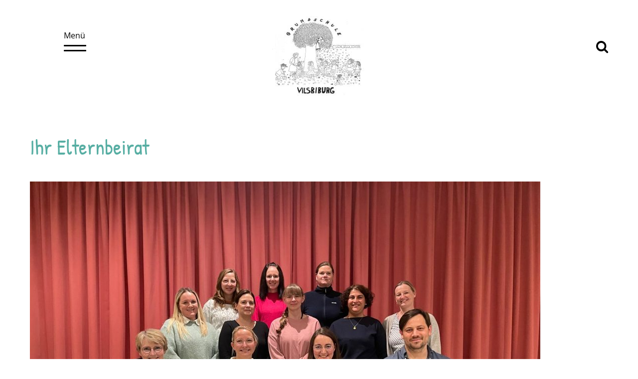

--- FILE ---
content_type: text/css
request_url: https://www.grundschule-vilsbiburg.de/wp-content/themes/grundschule-vilsbiburg/style.css?v=5
body_size: 36250
content:
/*
Theme Name: Grundschule Vilsbiburg
Theme URI: http://www.grundschule-vilsbiburg.de
Description: Grundschule Vilsbiburg
Author: wedebo - Michal Boger
Author URI: http://www.wedebo.de
*/

   @font-face {
      font-family: 'icons';
      src: url('./font/icons.eot?84909988');
      src: url('./font/icons.eot?84909988#iefix') format('embedded-opentype'),
           url('./font/icons.woff?84909988') format('woff'),
           url('./font/icons.ttf?84909988') format('truetype'),
           url('./font/icons.svg?84909988#icons') format('svg');
      font-weight: normal;
      font-style: normal; font-display: swap;
    }

/* open-sans-regular - latin */
@font-face {
  font-family: 'Open Sans';
  font-style: normal;
  font-weight: 400;font-display: swap;
  src: url('./font/open-sans-v34-latin-regular.eot'); /* IE9 Compat Modes */
  src: local(''),
       url('./font/open-sans-v34-latin-regular.eot?#iefix') format('embedded-opentype'), /* IE6-IE8 */
       url('./font/open-sans-v34-latin-regular.woff2') format('woff2'), /* Super Modern Browsers */
       url('./font/open-sans-v34-latin-regular.woff') format('woff'), /* Modern Browsers */
       url('./font/open-sans-v34-latin-regular.ttf') format('truetype'), /* Safari, Android, iOS */
       url('./font/open-sans-v34-latin-regular.svg#OpenSans') format('svg'); /* Legacy iOS */
}

/* open-sans-700 - latin */
@font-face {
  font-family: 'Open Sans';
  font-style: normal;
  font-weight: 700; font-display: swap;
  src: url('./font/open-sans-v34-latin-700.eot'); /* IE9 Compat Modes */
  src: local(''),
       url('./font/open-sans-v34-latin-700.eot?#iefix') format('embedded-opentype'), /* IE6-IE8 */
       url('./font/open-sans-v34-latin-700.woff2') format('woff2'), /* Super Modern Browsers */
       url('./font/open-sans-v34-latin-700.woff') format('woff'), /* Modern Browsers */
       url('./font/open-sans-v34-latin-700.ttf') format('truetype'), /* Safari, Android, iOS */
       url('./font/open-sans-v34-latin-700.svg#OpenSans') format('svg'); /* Legacy iOS */
}

/* patrick-hand-regular - latin */
@font-face {
  font-family: 'Patrick Hand';
  font-style: normal;
  font-weight: 400;  font-display: swap;
  src: url('./font/patrick-hand-v19-latin-regular.eot'); /* IE9 Compat Modes */
  src: local(''),
       url('./font/patrick-hand-v19-latin-regular.eot?#iefix') format('embedded-opentype'), /* IE6-IE8 */
       url('./font/patrick-hand-v19-latin-regular.woff2') format('woff2'), /* Super Modern Browsers */
       url('./font/patrick-hand-v19-latin-regular.woff') format('woff'), /* Modern Browsers */
       url('./font/patrick-hand-v19-latin-regular.ttf') format('truetype'), /* Safari, Android, iOS */
       url('./font/patrick-hand-v19-latin-regular.svg#PatrickHand') format('svg'); /* Legacy iOS */
}

/* poppins-regular - latin */
@font-face {
  font-family: 'Poppins';
  font-style: normal;
  font-weight: 400; font-display: swap;
  src: url('./font/poppins-v20-latin-regular.eot'); /* IE9 Compat Modes */
  src: local(''),
       url('./font/poppins-v20-latin-regular.eot?#iefix') format('embedded-opentype'), /* IE6-IE8 */
       url('./font/poppins-v20-latin-regular.woff2') format('woff2'), /* Super Modern Browsers */
       url('./font/poppins-v20-latin-regular.woff') format('woff'), /* Modern Browsers */
       url('./font/poppins-v20-latin-regular.ttf') format('truetype'), /* Safari, Android, iOS */
       url('./font/poppins-v20-latin-regular.svg#Poppins') format('svg'); /* Legacy iOS */
}

/* poppins-600 - latin */
@font-face {
  font-family: 'Poppins';
  font-style: normal;
  font-weight: 600;font-display: swap;
  src: url('./font/poppins-v20-latin-600.eot'); /* IE9 Compat Modes */
  src: local(''),
       url('./font/poppins-v20-latin-600.eot?#iefix') format('embedded-opentype'), /* IE6-IE8 */
       url('./font/poppins-v20-latin-600.woff2') format('woff2'), /* Super Modern Browsers */
       url('./font/poppins-v20-latin-600.woff') format('woff'), /* Modern Browsers */
       url('./font/poppins-v20-latin-600.ttf') format('truetype'), /* Safari, Android, iOS */
       url('./font/poppins-v20-latin-600.svg#Poppins') format('svg'); /* Legacy iOS */
}

/* poppins-700 - latin */
@font-face {
  font-family: 'Poppins';
  font-style: normal;
  font-weight: 700;font-display: swap;
  src: url('./font/poppins-v20-latin-700.eot'); /* IE9 Compat Modes */
  src: local(''),
       url('./font/poppins-v20-latin-700.eot?#iefix') format('embedded-opentype'), /* IE6-IE8 */
       url('./font/poppins-v20-latin-700.woff2') format('woff2'), /* Super Modern Browsers */
       url('./font/poppins-v20-latin-700.woff') format('woff'), /* Modern Browsers */
       url('./font/poppins-v20-latin-700.ttf') format('truetype'), /* Safari, Android, iOS */
       url('./font/poppins-v20-latin-700.svg#Poppins') format('svg'); /* Legacy iOS */
}


html, body {
    margin: 0; padding: 0; background: #ffffff; text-align: center;
    -webkit-text-size-adjust:none; color: #555; font-family: 'Open Sans', sans-serif;
    font-style: normal;
font-weight: 400;
    float: left; width: 100%;
    font-size: 1.05em;-webkit-font-smoothing: antialiased;
-moz-osx-font-smoothing: grayscale;
}

#wrapper {
    float: left; width: 100%; margin: 0; padding: 0; text-align: left;overflow: hidden;
}
#header {
    float: left; width: 100%; margin:0; padding: 0; position: relative; z-index: 10; min-width: 320px; text-align: center; background:#fff;
}
#header.fixiert {
 box-shadow: 0px 0px 5px 0px #666;
-moz-box-shadow: 0px 0px 5px 0px #666;
-webkit-box-shadow: 0px 0px 5px 0px #666; background:#fff;
}

#logocontainer {
margin: 20px 4% 0; display:inline-block; width: 15%; min-height: 50px;padding:0;
-webkit-transition: all 0.5s;
-moz-transition: all 0.5s;
transition: all 0.5s; position: relative;
}
#logo {
float: left; width: 100%;
}
#startlogocontainer {
    position: absolute; top:25%; left: 50%; width: 220px; margin: 0 0 0 -130px; z-index: 4; padding: 20px; background: #fff; border-radius: 50px; opacity: 0.8; -webkit-transition: all 0.5s;
-moz-transition: all 0.5s;
transition: all 0.5s; 
}
#startlogocontainer:hover {
     opacity: 1.0;
}

#headwidget {
 position: absolute; margin: 0; top:50px; right: 0;-webkit-transition: all 0.5s;
-moz-transition: all 0.5s;
transition: all 0.5s; z-index: 9; padding: 30px;
}
#headwidget p {
    margin: 0;
}
#headwidget div.widget {
float: left;
}
#headwidget a {
   display: inline-block; padding: 0 30px;
}

#headwidget a#suchlink {
    font-family: icons; font-size: 1.5em;
}
#headwidget div.widget_search {
    position: absolute; top:70px; right:10px; background: #fff; padding: 5px; width: 300px;
}
.home header:not(.fixiert) a#suchlink {
    color: #fff;
}

#headwidget div.widget_search label {display: none;}
#headwidget div.widget_search form#searchform { position: relative; margin: 0; padding: 0;}
#headwidget div.widget_search input { border: 0; background: #fafafa; padding: 10px; color: #000; }
#headwidget div.widget_search input[type=text] {  width: 200px; height: 38px; box-sizing: border-box; }
#headwidget div.widget_search button {
    background: #57aea3; border: 1px solid #57aea3; color: #fff; font-family:'Open Sans', sans-serif; font-weight: bold; cursor: pointer;
}

#menuelink {display: block; position: absolute; top:60px; left:10%; margin: 0; padding:0 0 0; z-index: 20; height: 50px; width: 45px; font-size: 16px; text-align: left; z-index: 20; color: #000; }
#menuelink span { display: block; float: left; width: 100%; height: 3px; background: #000; position: absolute; top: 30px; left: 0; border-radius: 3px;
-webkit-transition: all 0.2s;
-moz-transition: all 0.2s;
transition: all 0.2s;
transform-origin: center;
}
.home header:not(.fixiert) #menuelink {
    color: #fff;
}
.home header:not(.fixiert) #menuelink span {
     background: #fff;
}
#menuelink.open {
    text-indent: -1000px; overflow: hidden; top: 30px; left: 5%; width: 50px;
}
#menuelink.open span {
    background: #fff;
}

.fixiert #menuelink {
    top: 30px;
}



#menuelink span#mlm { top: 40px; }
#menuelink.open span#mlo {transform: rotate(45deg);translate(7px,8px); -moz-transform: rotate(45deg) translate(7px,8px); transform: rotate(45deg) translate(7px,8px); top: 10px;   }
#menuelink.open span#mlm {width: 50px;  top: 27px; display: block;transform: rotate(-45deg);translate(4px,-4px); -moz-transform: rotate(-45deg) translate(4px,-4px); transform: rotate(-45deg) translate(4px,-4px);  }

#main {
    float: left; width: 100%; margin: 0; padding:0 0 50px; min-height: 300px; position: relative; z-index: 9;
-webkit-transition: all 0.8s ease;
-moz-transition: all 0.8s ease;
transition: all 0.8s ease;
}
#main.bgg {
    background-color: #e3e3e3;
}

#titel {
    float: left; margin:-150px 2% 50px; width: 46%; max-width: 700px; padding: 30px; box-sizing: border-box; position: relative; z-index: 10; background: #666666; color: #fff;
    left: 50%; top: 0;
}
#titel h1, #titel h2 {
    color: #fff; margin: 10px 0;
}

#footer {
    float: left; width: 100%; margin: 0; position: relative; padding: 0; background:#fafafa;; z-index: 1; font-size: 0.9em;
}

#footbalken {
   float: left;  width: 100%; padding: 50px 0; color: #fff;  text-align: left; position: relative;
}
#footbalken::after {
    background: #353535;
    content: "";
    display: block;
    height: 100%;
    position: absolute;
    left: 50%;
    top: 0;
    width: 100vw;
    z-index: -5;
    margin: 0 0 0 -50vw;
}

.zc {
    margin: 0 auto; width: 100%; max-width: 1260px;
}
#footlogo {
    margin: 20px 0 30px;
}

#content {
    margin: 0; width: 100%; max-width: 1260px; position: relative; float: left; min-height: 600px;
}
.contentseite div#content {
    max-width: 1160px;
}
.content1, .content1_  {
    float: left; width: 100%; min-height: 200px; padding: 5px 0 25px; position: relative;
}
.content2  {
    float: left; width: 100%; min-height: 200px; padding: 5px 0; position: relative;
}

.pageteaser {
    float: left; width: 102%; margin: 0 0 0 -1%; display: flex; flex-wrap: wrap;
}

.content3 {
    float: left; width: 100%; background: #666666; margin:20px 0 0; padding: 20px 0 30px; position: relative;
}
.content3::after {
    background: #666666;
    content: "";
    display: block;
    height: 100%;
    position: absolute;
    right: -100%;
    top: 0;
    width: 100%;
    z-index: 1;
}

.content3::before {
    background: #666666;
    content: "";
    display: block;
    height: 100%;
    left: -100%;
    position: absolute;
    top: 0;
    width: 100%;
    z-index: 1;
}

figure {
    margin: 0; padding: 0;
}

.balken { margin: 0; padding: 50px 0; position: relative; float: left; width: 100%;}
.balken::after {
    background: #fafafa;
    content: "";
    display: block;
    height: 100%;
    position: absolute;
    left: 50%;
    top: 0;
    width: 100vw;
    z-index: -1; background-repeat: no-repeat;
    margin: 0 0 0 -50vw;
}

.bggrau {
    float: left; width: 100%; margin: 100px 0;
}


.inhalt {
    float: left; width: 92%; padding: 30px 4%;
}

.home #header #logocontainer {
    display: none;
}


#breadcrumbs {
    float: left; width: 92%; padding: 0 4%; margin: 10px 0;
}
#breadcrumbs > span > span > a::before {
 display: inline-block; padding: 0 5px 0 0;
  font-family: 'icons';
  text-decoration: none; font-size: 1.2em;
  content: "\e817";
}
#breadcrumbs.titbc {
    margin-top: -80px;
}

#fsidebar {
    float: left; width: 100%; padding: 20px 0;  min-height:200px; margin: 50px 0 0; color: #fff; position: relative; z-index: 2; font-size: 0.9em; color: #444;
}


#sidebar {
    margin: 0 auto; width: 100%; max-width: 1360px;
}
#sidebar .fi {
    font-size: 1.3em; color: #666666; font-weight: 400; margin: 20px 0;
}
#sidebar .fi span {
    font-size: 50px; font-weight: bold;
}

.wlbutton {
    float: left; width: 100%;
}

.theading h3 {
    text-transform: uppercase; text-align: center;
}
.theading h3 span {
    background: #fff; padding: 5px 10px 2px; display: inline-block; color: #666666;
}

.blogcategory  {
    float: left; width: 102%; margin: 0 0 0 -1%; display: flex; flex-wrap: wrap;
}
.suche .inhalt {
    display: flex; flex-wrap: wrap;
}
.suche .inhalt h1 {
    float: left; width: 100%;
}

.teaserbox {
    float: left; width:31.33%; margin: 15px 1%; background:#fafafa; box-sizing: border-box; padding: 0 0 45px;
    position: relative;
overflow: hidden;
-webkit-transition: all 0.5s ease;
-moz-transition: all 0.5s ease;
transition: all 0.5s ease; text-align: center;
}

.teaserbox:hover {
    transform: scale(0.97,0.97);
}

.teaserbox h2 {
    margin: 5px 0 10px 0; padding: 0; font-size: 1.6em; font-family: 'Patrick Hand', sans-serif; font-weight: 400;
}
.teaserbox h2 a { color: #57aea3;}

.teaserbox div.postinhalt {
   float: left; width: 90%; padding: 10px 5%;
}
.teaserbox div.postinfo {
    color: #000; margin: 20px 0;
}
.teaserbox div.postinfo span {
    display: inline-block; padding: 0 0 5px; border-bottom: 1px solid #000;
}

.teaserbox .weiterlink { position: absolute; left: 0; bottom: 0; width: 100%;    }
.weiterlink a,  a.dslink {
margin: 10px 0;
padding: 10px 50px; display: inline-block; color: #fff; background: #57aea3;
border-radius: 30px;
}
.weiterlink a:hover,  a.dslink:hover {
background: #757575; color: #fff;
}
.buttonlink a {
margin: 30px 0;
padding: 10px 50px; display: inline-block; color: #fff; background: #57aea3;
border-radius: 30px;

}
.buttonlink a:hover {
background: #757575; color: #fff;
}


#content ul.wp-block-latest-posts__list {
    float: left; width: 102%; margin: 0 0 0 -1%; padding: 0;position: relative; line-height: 1.5em;
}
#content ul.wp-block-latest-posts__list li {
    float: left; width: 100%; margin: 10px 0;

}
#content ul.wp-block-latest-posts__list.is-grid li {
    float: left; width:31.33%; margin: 15px 1%; box-sizing: border-box; padding: 0 0 45px;
    position: relative;
    overflow: hidden;
-webkit-transition: all 0.5s ease;
-moz-transition: all 0.5s ease;
transition: all 0.5s ease;  text-align: center; background: #fafafa;
}

#content ul.wp-block-latest-posts__list.is-grid {
    display: flex; flex-wrap: wrap;
}
#content ul.wp-block-latest-posts__list.is-grid li {
display: flex; flex-direction: column;
}
#content ul.wp-block-latest-posts__list.is-grid li:hover {
    transform: scale(0.97,0.97);

}
#content ul.wp-block-latest-posts__list.is-grid li div.wp-block-latest-posts__featured-image  {
    float: left; width: 100%; margin: 0 0 10px; height: 220px; overflow: hidden; order: 1;
}
#content ul.wp-block-latest-posts__list.is-grid li div.wp-block-latest-posts__featured-image img {
    width: 100%; height: 100% !important; object-fit: cover;
}
.wp-block-latest-posts__featured-image a {
  display: inline !important;
}

#content ul.wp-block-latest-posts__list.is-grid li > a {
display: block; margin:5px 0 10px; padding: 0 5%; float: left; width: 90%;
overflow: hidden;
font-size: 1.6em;
line-height: 1.4em; order: 3;
font-family: 'Patrick Hand', sans-serif; font-weight: 400;
color: #57aea3;
}
#content ul.wp-block-latest-posts__list.is-grid time {
    float: left; width: 90%; margin: 0 5%; font-size: 1.0em; color: #000;order:2;
}

#content ul.wp-block-latest-posts__list.is-grid div.wp-block-latest-posts__post-excerpt {
   float: left; width: 90%; padding: 10px 5%;order: 4; margin: 10px 0;
}
#content ul.wp-block-latest-posts__list.is-grid .weiterlink { order: 5; float: left; width: 90%; padding: 5px 5%; position: absolute; left: 0; bottom: 0;   }

#content .wp-block-latest-posts__featured-image img {
  height: auto !important;
  max-width: 100% !important;
}

.blogsingle h1.title {
    text-align: left;
    padding: 0 0 10px;
}

.blogsingle .postimage {
    float: left; width: 100%; margin: 20px 0; text-align: center;
}
.blogsingle .postimage img {
    max-width: 100%; height: auto !important;
}

.blogsingle div.postinhalt {
    float: left; width: 100%;
}

.fw {
    float: left; padding: 0 1% 0 4%;
}
#footnav {
  float: left; width: 28.33%; padding: 10px 1% 10px 4%;
}


#footwidget {
    width: 59.66%;
}

#footwidget2 {
   width: 90%;
}

#footnav ul
{
            float: left;
            margin: 15px 0;
            padding: 0; min-width: 100%;
            list-style-type: none;
}

#footnav ul li {
                         display: block;
                         float: left; width: 100%;
                         margin: 0; padding: 10px 0;
                         z-index: 2; position: relative;
}


#footnav ul li a {
float: left;
display: block;
font-weight: normal;
color: #fff;
padding: 5px 0;
margin: 0; text-decoration: none;
text-align: left;
width: 100%;
}
#footnav ul li a:hover {
    color: #353535;
}

.fzic {
    float: left; width: 100%; background: #ededed; padding: 10px 0 30px;
}
.fzic ul {
    list-style: none;
    margin: 0; padding: 40px 0;
}
.fzic ul li {
    display: inline-block;
}
.fzic ul li a {
    display: block; padding: 0 10px; color: #3b4044; text-transform: uppercase; border-left: 1px solid #3b4044;
}
.fzic ul li:first-child a {
    border-left: 0;
}
.fzic ul li a:hover {
    color: #000;
}

.fzic div.info-men {
    float: left; width: 50%;
}

.copy {
    float: right; width: 90%; margin:0; padding:40px 5%;
}


#menu {
    float: left; position: fixed; top: 0; left: 0; width:100%; margin: 0; text-align: left; padding: 0;
  display: none; height: 100%; box-sizing: border-box;

}
#menu > div#navhg {
    float: right; display: block; width: 70%; height: 100%; background:rgba(0,0,0,0.5);  padding: 0; box-shadow:none;
}
#menu > div:first-child {
  float: left;
  width: 30%;
  height: 100%;
  background: #57aea3;
  padding-top: 100px;
  box-sizing: border-box;
 box-shadow: 0px 0px 10px 0px #000;
-moz-box-shadow: 0px 0px 10px 0px #000;
-webkit-box-shadow: 0px 0px 10px 0px #000;
  overflow: auto;color: #fff;
}



@media only screen and (min-width: 1160px) {


#header {  position: fixed; top: 0; left: 0;}
.fixiert #logocontainer {  width:10%; margin: 20px 4% 0 4%;}
.home #header.fixiert #logocontainer { display: inline-block; }

.fixiert #headwidget {
    top: 10px;
}

#menu > div { width: 100%; }

#menu ul#menu-hauptmenue {
    display: flex; flex-wrap: wrap;
}
.bild, .bild2 {

}

.wp-block-columns.schmal {
    margin: 0 10%; width: 80%;
}

}

#menu ul
{
            float: left;
            margin: 0 10%;
            padding: 0; min-width: 80%;
            list-style-type: none;
}

#menu ul li {
                         display: block;
                         float: left;
                         margin: 0; padding: 0;width: 100%;
                         z-index: 2; position: relative;
}


#menu ul li a {
float: left;
display: block;
font-weight: normal;
color: #fff;
padding: 10px 30px;
margin: 0;text-decoration: none;
text-align: left;
font-size: 20px;
width: 100%; box-sizing: border-box;
}

#menu ul li a.hakt {
    color:#fafafa;
}
#menu ul li.current-menu-item > a, #menu ul li.current_page_parent > a, #menu ul li.current-page-ancestor > a {
  color:#000;
}

#menu ul li a:hover {
  color: #000;
}

#menu ul li a span {
    display: inline-block; padding: 5px 0;
}
#menu ul li a:hover span {
     padding: 5px 0;
}

#menu ul.sub-menu {
position: relative; margin: 0;
padding: 0 0 10px;
width: 100%;
display: none;
}

#menu ul.sub-menu li a {
padding: 8px 30px;
margin: 0;
font-size: 18px;
border: none;
width:100%;
text-align: left;
height: auto;
text-transform: none;
box-sizing: border-box;
transition-timing-function: ease-in-out;
}
#menu ul.sub-menu li a::before {
content: '\b7'; display: inline-block; margin: 0 10px 0 0;
}

#menu .current-menu-item ul.sub-menu, #menu .current-menu-parent ul.sub-menu {
  display: block;
}


#menu ul.sub-menu li a:hover { color: #aaa;}

#menu ul li ul.sub-menu li.current-menu-item a {
background:  #353535; color: #fff;
}

#menu ul.sub-menu li ul.sub-menu {
    float: left; width: 100%; padding: 5px 0;
}

#menu ul.sub-menu li ul.sub-menu li {
    float: left; width: 100%; min-height: 5px; border-right: none;
}


#menu ul.sub-menu li ul.sub-menu li a{
   font-weight: 300; font-size: 0.95em;text-transform: none; padding: 15px 5%;
}
#menu ul li ul.sub-menu li.current-menu-item ul.sub-menu li a {
background: transparent; font-weight: 300;
}
#menu ul li ul.sub-menu li.current-menu-item ul.sub-menu li a:hover {
 font-weight: 300;
}
#menu ul li ul.sub-menu li ul.sub-menu li.current-menu-item a {
background: transparent; font-weight: bold;
}

span.qn {display: block; font-family: icons; font-size: 23px;position: absolute; top: 5px; right: 5px; z-index: 4; width: 20px; height: 26px; cursor: pointer; padding: 13px; color: #fff; }


#footbalken a { color: #fff;}
#footer ul
{
            float: left;
            margin: 0;
            padding: 0;
            list-style-type: none; width: 100%;
}

#footer ul li {
                         display: block;
                         float: left;
                         margin: 0; padding: 0; width: 100%;
                         }
#footer ul li a {
    display: block; float: left; padding:5px 0; font-size: 1.0em;  width: 100%; color: #fff;
}

#footer a:hover {
    color: #57aea3 !important;
}
#footer h3, #footer h2 {
 color: #fff;font-family: 'Patrick Hand', sans-serif;
}

a {
  color: #000; text-decoration: none; -webkit-transition: all 0.5s;
-moz-transition: all 0.5s;
transition: all 0.5s;
}
a:hover {
  color: #666;

}
button:hover {

}

.bild {
    float: left; width: 100%; min-height:800px; height: 90vh;
    background-position: center center;
-webkit-background-size: cover;
-moz-background-size: cover;
-o-background-size: cover;
background-size: cover;  background-repeat: no-repeat; position: relative;

}
.bild2 {
    float: left; width: 100%;
  background-repeat: no-repeat; position: relative;

}
.bildtitle { position: absolute; bottom: 0; left: 0; float: left; width: 25%; margin: 0 10% -100px 10%; }


#bildad {
    float: left; width: 92%; padding: 15px 4% 10px; color: #fff;
}
.bildbalken {
    float: left; width: 100%; min-height:10px; height: 200px;
}

.projektbild  {
    float: left; width: 100%; margin: 20px 0 0;
}

a.totop {
    position: fixed; bottom: 0; right: 5%; font-family: icons; font-size: 1.2em; color: #fff;background: #000; background: rgba(0,0,0,0.8);
    padding: 8px 0; text-align: center; width:50px; z-index: 50;
}
a.totop:hover {
 background:#fff; color: #353535;
}


input {
    border: 1px solid #999; padding: 10px; background: #fff; font-size: 1.05em; box-sizing: border-box;font-family: 'Open Sans',Arial, sans-serif;
}
select {
    border: 1px solid #999; padding: 10px; background: #fff; font-size: 1.05em;font-family: 'Open Sans',Arial, sans-serif;
     }
input:focus {
 border: 1px solid #fff; color: #000;
}
textarea {
    border: 1px solid #999; padding: 10px; background: #fff; font-size: 1.05em; font-family: 'Poppins',Arial, sans-serif;
}
textarea:focus {
 border: 1px solid #000; color: #000;
}
#searchform input {
    width: 60%;
}
.select2-container .select2-selection--single .select2-selection__rendered { padding-top: 10px; padding-bottom: 10px;}
.select2-container .select2-selection--single {    height: 45px !important; }

#add_payment_method .wc-proceed-to-checkout a.checkout-button, .woocommerce-cart .wc-proceed-to-checkout a.checkout-button, .woocommerce-checkout .wc-proceed-to-checkout a.checkout-button {
    padding: 15px 10px 10px !important;
}

input[type=submit] {
    background: #666666; color: #fff; cursor: pointer; width: 100px; border: 1px solid #878787;
    -webkit-appearance:none;-moz-appearance:none; appearance:none; padding: 10px 30px;
}
input[type=submit]:hover {
    background:#e8e8e8; color: #666666;
}
#searchform [type=submit] {
    width: 35%; box-sizing: border-box;
}

img {
    max-width: 100%; height: auto !important;
}
.teaserbox img {
    height: auto !important;
}

iframe {
    max-width: 100%;
}

h1 {
    font-weight:400; color:#57aea3; font-size: 2.4em; margin: 30px 0 40px; line-height: 1.4em; font-family: 'Patrick Hand', sans-serif;

}

h1.iconhl span {
    position: relative;
}
h2 {
    font-weight: 400; font-size: 1.6em; margin: 20px 0 40px; line-height: 1.4em; color: #57aea3;
}



h3 {
    font-weight: 400; font-size: 1.3em; margin: 20px 0 10px;
}

h4 {
    font-size: 1.1em;  margin: 25px 0 10px; color: #57aea3;
}
h4 strong {
    display: inline-block; padding: 0 0 3px; border-bottom: 1px solid #333;  font-weight: bold;
}

p {
    margin: 15px 0; line-height: 1.5em;
}
#content ul li {
    line-height: 1.5em;
}


ul.check {
            margin: 0 0 10px 0;
			padding: 0;
			list-style-type: none;
}
ul.check li {
    position: relative; padding: 5px 0 5px 35px;
}
ul.check li:before {
   position: absolute; top: 5px; left: 5px;
  display: block; padding:0;
  font-family: 'icons';
  text-decoration: none; float: left;
  speak: none; font-size: 1.0em;
  content: "\e801"; color: #57aea3;
}

hr {
}
.wp-block-separator:not(.is-style-wide):not(.is-style-dots) {
  width: 180px !important; margin-top: 50px; margin-bottom: 50px;
  border-top: 0 !important;
border-bottom: 1px solid #353535 !important;

}

strong, b {
    font-weight: 700;
}

@media only screen and (min-width: 680px) {
div.zs {-webkit-columns: 2; -moz-columns: 2; columns: 2; float: left; width: 100%; margin: 0;
-webkit-column-gap: 30px; -moz-column-gap: 30px; column-gap: 30px;
    }
div.zs p {margin: 0 0 20px;}
}

/* == WordPress WYSIWYG Editor Styles == */

.wp-block-columns {
    float: left; width: 100%; gap: 4em !important;
}
@media only screen and (min-width: 1160px) {
.wp-block-columns.schmal {
    margin: 0 10%; width: 80%;
}
}

#footer .wp-block-columns {
  gap: 2em !important;
}
 .wp-block-group {
    float: left; width: 100%;
}
.entry-content img {
    margin: 0 0 1.5em 0;
    }
.alignleft, img.alignleft {
    margin-right: 1.5em;
    display: inline;
    float: left;
    margin-top: 0;
    text-align: left;
    }
.alignright, img.alignright {
    margin-left: 1.5em;
    display: inline;
    float: right;
    text-align: right;
    }
.aligncenter, img.aligncenter {
    margin-right: auto;
    margin-left: auto;
    display: block;
    clear: both;
    text-align: center;
    }
.alignnone, img.alignnone {
    /* not sure about this one */
    }
.wp-caption {
    margin-bottom: 1.5em;
    text-align: center;
    padding-top: 5px;
    }
.wp-caption img {
    border: 0 none;
    padding: 0;
    margin: 0;
    }
.wp-caption p.wp-caption-text {
    line-height: 1.5;
    font-size: 0.9em;
    margin: 0;
    }
.wp-smiley {
    margin: 0 !important;
    max-height: 1em;
    }
blockquote.left {
    margin-right: 20px;
    text-align: right;
    margin-left: 0;
    width: 33%;
    float: left;
    }
blockquote.right {
    margin-left: 20px;
    text-align: left;
    margin-right: 0;
    width: 33%;
    float: right;
    }
.gallery dl {}
.gallery dt {}
.gallery dd {}
.gallery dl a {}
.gallery dl img {}
.gallery-caption {}

.size-full {}
.size-large {}
.size-medium {}
.size-thumbnail {}

.content1 > ul {
    margin: 20px 0; padding: 0 0 0 30px;
}
.content1 > ul li {
    padding: 5px 0;
}

.content1 > ul.wp-block-gallery {
    margin: 0; padding: 0;
}
.wp-block-gallery .blocks-gallery-item figcaption { box-sizing: border-box;}
.content1 > ul.wp-block-gallery  li {
    padding: 0;
}
.content1.am {
    margin-bottom: 0; padding-bottom: 0;
}

#anmeldung {
    float: left; width: 100%; margin: 0; padding: 0;
}
.anmeldelink {
    display: inline-block; padding: 10px 20px; background: #666666; color: #fff; font-weight: bold;
    border: 1px solid #878787; margin: 10px 0 0;
}
.anmeldelink:hover {
   background: #878787; color: #fff;
}

#main div.wpcf7 {
    float: left; width: 100%; background: #fff; padding: 10px 0; margin: 10px 0;
}
#main #anmeldung div.wpcf7 {
    margin: 0 0 20px;
}
.amltop {
    position: absolute; top: -15px; right: 2%;
}

.formfeld {
    float: left; width: 100%;
}
.zeitraum {
    float: left; width: 100%;
}
.zimmerauswahl {
    float: left; width: 100%; box-sizing: border-box; padding: 10px; background: #e3e3e3;margin: 0 0 10px;
}
.zimmerauswahl .wpcf7-list-item {
    float: left; width: 50%; margin: 10px 0;
}
.zimmerauswahl .wpcf7-list-item input { float: left; width: auto; }

.zimmerauswahl .wpcf7-list-item label {
    margin: 0; padding: 3px 0; position: relative;
}
.zimmerauswahl .wpcf7-list-item input[type="radio"] {
margin: 5px;
border-radius: 50%;
-moz-border-radius: 50%;
-webkit-border-radius: 50%; box-sizing:border-box;
-webkit-appearance: none;
-moz-appearance: none;
appearance: none;
width: 20px; height: 20px; border: 2px solid #fff;
position: relative; padding: 0; cursor: pointer;
}
.zimmerauswahl .wpcf7-list-item input[type="radio"]:checked {
border: 2px solid #000;
}

.zimmerauswahl .wpcf7-list-item input[type="radio"]:checked::after {
position: absolute; top: 2px; left: 2px; width: 12px; height: 12px; background: #000; border-radius: 50%;
-moz-border-radius: 50%;
-webkit-border-radius: 50%; content: "";
}

.wpcf7 input[type=checkbox] {
    float: left; margin: 0 5px 0 0;-webkit-appearance:none;-moz-appearance:none; appearance:none; width: 15px; height: 15px; display: inline-block; position: relative;
    border: 1px solid #999;
}
.wpcf7 input[type=checkbox]:checked {
    background:#e3e3e3;
}
.wpcf7 input[type=checkbox]:checked::after {
content: '';
position: absolute;
background-color: #000;
left: 5px;
top: 9px;
width: 2px;
height: 2px;
box-shadow: 2px 0 0 #000, 4px 0 0 #000, 4px -2px 0 #000, 4px -4px 0 #000, 4px -6px 0 #000, 4px -8px 0 #000;
transform: rotate(45deg);
}

@media only screen and (min-width: 780px) {
.formfeld { box-sizing: border-box; padding: 0 10px 0 0; }
.zeitraum .formfeld {
width: 50%;
}
.zimmerauswahl .wpcf7-list-item { width: 33.33%; }
}

.wpcf7 form > p {
    float: left; width: 100%; margin: 2px 0;
}

.wpcf7 label {
    float: left; width: 100%; padding: 5px 0;
}

.wpcf7 input {
   box-sizing: border-box; width: 100%; border-top: 1px solid #fff; border-left: 1px solid #fff;border-right: 1px solid #fff;
}
.wpcf7 textarea {
   box-sizing: border-box; width: 100%; height:150px;
}
.wpcf7 input[type=submit] {
 background: #353535; color: #fff; border: 0; width: auto;
}
.wpcf7 input[type=submit]:hover { background: #000; }

div.wpcf7-validation-errors, div.wpcf7-mail-sent-ok  {
    float: left;
}

.datenschutzfeld {
    float: left; width: 100%; margin: 10px 0; line-height: 1.5em;
}
.datenschutzfeld span.wpcf7-list-item-label {
    display: none;
}
.datenschutzfeld  span.wpcf7-list-item {
    display: inline-block;
    margin: 0 1em 0 0;
}

.datenschutzfeld .dsfw {
    float: left; width: 100%; background: #f9f9df; padding: 50px 20px; box-sizing: border-box; text-align: center;
}

div.wpcf7-validation-errors, div.wpcf7-mail-sent-ok, .wpcf7-response-output  {
    float: left;
}

.wpcf7 form.invalid .wpcf7-response-output::before {
  display: inline-block; padding: 0 10px 0 0;
  font-family: 'icons';
  text-decoration: none; font-size: 1.2em;
  content: "\2757"; color: #ffb900;
}
.wpcf7 form.sent .wpcf7-response-output::before {
  display: inline-block; padding: 0 10px 0 0;
  font-family: 'icons';
  text-decoration: none; font-size: 1.2em;
  content: "\2714"; color: #46b450;
}

div.social {
    float: left; width: 100%; text-transform: uppercase; margin: 30px 0;
}
div.social a {
    display: block; float: left; padding: 7px; margin: 7px; color: #fff; font-family: icons; font-size: 1.2em; text-align: center; position: relative; border: 1px solid #fff; border-radius: 50%; box-sizing: border-box; width: 40px; height: 40px; line-height: 23px;
}

div.social svg {
    width: 25px; height: 25px; fill: #fff; margin: 0;  float: none;
}

div.social a:hover {
 background: #57aea3; color: #fff !important;
}
#sidebar div.social a {
    border: 2px solid #fff; padding: 11px; margin: 10px;font-size: 1.6em; width:55px; height:55px; line-height: 28px;
}
#sidebar div.social a:hover {
    background: #fff; color:#57aea3 !important;
}


a.extern::before {
 display: inline-block; padding: 0 10px 0 0;
  font-family: 'icons';
  text-decoration: none; font-size: 1.2em;
  content: "\e8a1";
}

.details {
    float: left; width: 100%; margin: 20px 0 50px; border-top: 2px solid #353535; border-bottom: 2px solid #353535; padding: 10px 0 20px;
}
#detaillink {
    display: inline-block; padding: 10px 20px 7px; background: #666666; color: #fff; font-weight: bold;
    border: 1px solid #878787; margin: 10px 0;text-transform: uppercase;
}
#detaillink:hover {
   background: #878787; color: #fff;
}


a#nulink {  position: absolute;
padding:10px 0; bottom: 5%; left: 50%; margin: 0 0 0 -20px;
width: 50px;  box-sizing: border-box; text-align: center;
opacity:0.7;-webkit-transition: all 0.3s;
-moz-transition: all 0.3s;
transition: all 0.3s; z-index: 6;
}
.bild:hover a#nulink {
bottom:3%;
}
a#nulink:hover {opacity:1.0; }


.wp-block-cover {
    min-height: 500px;
}

.alignfull {
    width: 100vw !important;
    margin: 0 0 0 -50vw;
    left: 50%;
}
.wp-block-cover img {
    height: 100% !important;
}

.stelle h2 {
    margin:0;
}
.stelle p {
    line-height: 1.8em;
}

/*
.wp-block-image.is-style-rounded.gallrapp figure {
    position: relative;
}
.wp-block-image.is-style-rounded.gallrapp figure::after {
content:""; position: absolute; top: 0; left: 0; width: 100%; height: 100%; background: url('images/bildlayer.png') left center no-repeat; background-size: auto 100%;
} */

.home .wp-block-navigation__container {
    margin: 30px 0;
}

.home .wp-block-navigation__container li a {
    display: inline-block; padding: 15px 20px; background: #57aea3; margin: 2px; color:#fff !important; border-radius: 10px;
}
.home .wp-block-navigation__container li a:hover {
    background: #757575;
}

@media only screen and (max-width: 1360px) {
#logo { font-size: 35px;}
#header { background-position: left -50px center;}
.bildtitle { margin: 0 10% -80px 5%; }
}

@media only screen and (max-width: 1160px) {

#logocontainer { width: 20%;}

.home #header {  position: absolute; top: 0; left: 0;}
#main { padding: 0 0 20px 0;}
.bild { min-height: 500px; }
.bildbalken {height: 10px;}

.mobilenav {
    display: none;
}

#headwidget { top:10px; }
#menuelink {
     top: 30px; left: 5%;
}

#menuelink.open {
    position: fixed;
}

#menuelink.open span {
    background: #fff;
}

#menu { margin: 0;  height:100%;  z-index: 10;
font-size: 0.9em; }

#menu > div#navhg { width: 50%;}
#menu > div:first-child { width: 50%;}



#menu ul li { width:100%; position: relative; margin: 0;}
span.qn {display: block; }

#menu ul li a {
font-size: 18px;
}


#menu ul.sub-menu ul { display: block; position: relative; left: 0; background: transparent; margin: 0; padding: 0 !important;}

#header { background-position: left -100px top;}
.copy {width: 92%; margin: 10px 4%;}

#footnav ul { flex-wrap: wrap; }

}
@media only screen and (max-width: 960px) {

#logocontainer { width: 25%;}

#startlogocontainer { width: 180px; margin: 0 0 0 -110px; }

#breadcrumbs.titbc {  margin-top: 0;}
.fzic div.info-men {width: 92%; margin: 10px 4%;}

.home #main {  }
h1 { font-size:1.8em;}
h2 { font-size: 1.5em;}
#footer h3, #footer h2 { font-size: 1.7em;}
.bildtitle { margin: 0 10% -40px 5%; }

#content ul.wp-block-latest-posts__list.is-grid li { width: 48%;}

}
@media only screen and (max-width: 780px) {
.wp-block-columns { gap: 1em !important;
}
#footer::after {  height: 1300px; }

}

@media only screen and (max-width: 680px) {
.fw {width: 92%; padding: 0 4%;}
#footnav {width: 92%; padding: 10px 4% 30px; }
.fw, #footwidget, #footwidget2 { width: 92%;}
.teaserbox {width:97%; margin: 10px 1.5%; height:auto;}
.amltop {  display: none; }
.bild { min-height: 300px; }

#hauptsidebar .widget { width: 100%;}

#header { background-position: left -250px top;}
.mtphr-dnt-nav {
    display: none;
}
.bildtitle { margin: 0 10% -40px 5%; }

#menu > div#navhg { width: 20%;}
#menu > div:first-child { width: 80%;}
#headwidget a { padding: 0 10px; }
}

@media only screen and (max-width: 460px) {
#logocontainer { width: 35%; }
.bild { min-height: 200px; }
#titel { margin:-50px 2% 30px; width: 96%; left:0;}
#searchform input {  font-size: 0.9em;  }
#searchform [type=submit] { font-size: 0.9em;  }
.alignleft, img.alignleft {
    margin-right: 0;max-width: 100%; width: 100% !important;
    }
.alignright, img.alignright {
    margin-left: 0;max-width: 100%; width: 100% !important;
    }


#content ul.wp-block-latest-posts__list.is-grid li { width: 98%;}
}





--- FILE ---
content_type: text/css
request_url: https://www.grundschule-vilsbiburg.de/wp-content/themes/grundschule-vilsbiburg/print.css
body_size: -51
content:
#header, #fsidebar, #footer  {
    display: none;
}

 a.totop  {
    display: none !important;
}


--- FILE ---
content_type: text/javascript
request_url: https://www.grundschule-vilsbiburg.de/wp-content/themes/grundschule-vilsbiburg/js/script.js?v=2&ver=6.9
body_size: 5153
content:
jQuery(document).ready(function($) {

check_vp();
$( window ).resize(function() { check_vp(); });


$('#header nav').addClass('mobilenav');

$('a.totop').hide();
    $(window).scroll(function(){
        var value = scrollval; // Toplink beim vertikalen scrollen ab einem Wert von XXX 'px' anzeigen
        var scrolling = $(window).scrollTop();
        if (scrolling > value) {
            $('#header').addClass('fixiert');
            $('a.totop').fadeIn();
        } else {
            $('#header').removeClass('fixiert');
            $('a.totop').fadeOut();
        }
    });


$('a.totop').click(function(){
        $('html, body').animate({scrollTop:'0px'}, 600);
        return false;
    });


$('.bezirkslogo').clone().prependTo($("#header div.zc"));


$( "nav#menu ul#menu-hauptmenue > li" ).each(function( index ) {

if ($(this).children("ul").length > 0) {

    cssid=$(this).attr('id');

    $(this).append('<span class="qn" id="qn'+index+'" onClick="jQuery(\'#'+cssid+' > ul\').slideToggle();">&#xe80a;</span>');

}

});

$( "nav#menu ul#menu-hauptmenue > li ul.sub-menu > li" ).each(function( index ) {

if ($(this).children("ul").length > 0) {

    cssid=$(this).attr('id');

    $(this).append('<span class="qn2" >&#xe804;</span>');

}

});


$( "nav#menu ul#menu-hauptmenue > li a" ).mouseover(function() {
if ($(this).next("ul").length > 0) {
    $(this).next("ul").addClass('sichtbar');
}
});

$( "nav#menu ul#menu-hauptmenue > li a" ).mouseleave(function() {
if ($(this).next("ul").length > 0) {
    $(this).next("ul").removeClass('sichtbar');
}
});

$( "nav#menu ul#menu-hauptmenue > li ul" ).mouseover(function() {
    $(this).addClass('sichtbar');
});

$( "nav#menu ul#menu-hauptmenue > li ul" ).mouseleave(function() {
    $(this).removeClass('sichtbar');
});

$( "nav#menu ul#menu-hauptmenue > li > a" ).mouseover(function() {
    $("nav#menu ul#menu-hauptmenue > li a").removeClass("hakt");
    if ($(this).next("ul").length > 0) {
    $(this).addClass("hakt");
    }
});
$( "nav#menu ul#menu-hauptmenue > li > ul").mouseleave(function() {
    $("nav#menu ul#menu-hauptmenue > li a").removeClass("hakt");
});


$("a.cryptmail").html(function() {
mailaddressenteile=$(this).text().split(";");
var mailadresse= mailaddressenteile[2]+"@"+mailaddressenteile[1]+"."+mailaddressenteile[0];
var mailtolink="mailto:"+mailaddressenteile[2]+"@"+mailaddressenteile[1]+"."+mailaddressenteile[0];  ;

$(this).attr( "href", mailtolink );

return mailadresse;
});
$("a.cryptmail2").html(function() {
mailaddressenteile=$(this).text().split(";");
var mailadresse= mailaddressenteile[2]+"@"+mailaddressenteile[1]+"."+mailaddressenteile[0];
var mailtolink="mailto:"+mailaddressenteile[2]+"@"+mailaddressenteile[1]+"."+mailaddressenteile[0];  ;

$(this).attr( "href", mailtolink );

return "&#xe800;";
});

$( "#menuelink" ).prepend('<span id="mlo"></span><span id="mlm"></span>');

$("#lang_choice_polylang-2 option:first-child").text("de");
$("#lang_choice_polylang-2 option:nth-child(2)").text("en");
$(".iconhl").wrapInner('<span></span>');


$("#navhg").click( function() {
jQuery('.mobilenav').fadeOut();
jQuery("#menuelink").removeClass('open');
});


$("#headwidget div.widget_search").hide();
$("nav ul#menu-hauptmenue > li > a").wrapInner("<span></span>");

se="#content";
$(".bild").append('<a href="#inhalt" onClick="scrollto(se);return false;" id="nulink"><img src="wp-content/themes/grundschule-vilsbiburg/images/bildpfeil.svg" alt="Pfeil nach unten" width="20" /></a>');
$(".bild2").append('<a href="#inhalt" onClick="scrollto(se);return false;" id="nulink"><img src="wp-content/themes/grundschule-vilsbiburg/images/bildpfeil.svg" alt="Pfeil nach unten" width="20" /></a>');

if ($('.inhalt .footer').length > 0) {
$("#footer #hauptsidebar").html($(".inhalt .footer"));

}

$("#content ul.wp-block-latest-posts__list.is-grid li").each(function(){
var linkadr=$(this).find( "a" ).attr("href");

$(this).append('<div class="weiterlink"><a href="'+linkadr+'">weiter</a></div>');

});


});

var scrollval=150;


function scrollto(element){

    jQuery('html, body').animate({ scrollTop: ((jQuery(element).offset().top)-98)}, 'slow');

}

function check_vp() {

jQuery( "#wrapper" ).removeClass();

if (jQuery( document ).width()>959 ) jQuery( "#wrapper" ).addClass('vpg');
else jQuery( "#wrapper" ).addClass('vpk');

jQuery(".vpg nav#menu ul").removeAttr('style');

}

function wkvclose() {
jQuery(".widget_shopping_cart").fadeOut();
}

function isElementInViewport(element) {
 var rect = element.getBoundingClientRect();
 return (
  rect.top >= 0 &&
  rect.left >= 0 &&
  rect.bottom <= (window.innerHeight+(rect.height-100) || document.documentElement.clientHeight+(rect.height-100)) &&
 rect.right <= (window.innerWidth || document.documentElement.clientWidth)
 );
}


function getCookie(name) {
    var nameEQ = name + "=";
    var ca = document.cookie.split(';');
    for(var i=0;i < ca.length;i++) {
        var c = ca[i];
        while (c.charAt(0)==' ') c = c.substring(1,c.length);
        if (c.indexOf(nameEQ) == 0) return c.substring(nameEQ.length,c.length);
    }
    return null;
}
